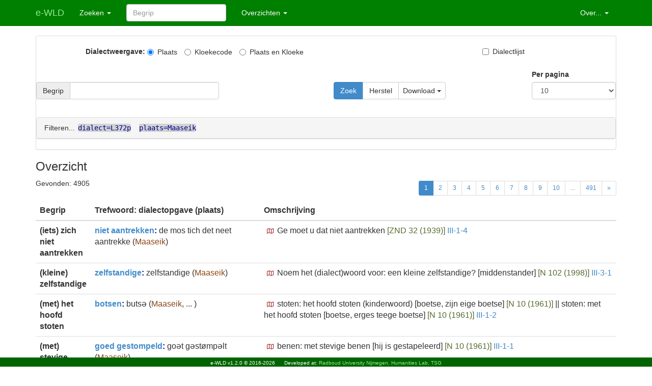

--- FILE ---
content_type: text/html; charset=utf-8
request_url: https://e-wld.nl/lemma/search/?dialectCity=Maaseik&dialectCode=L372p
body_size: 113592
content:
﻿<!DOCTYPE html>
<html>
<head>
    <meta charset="utf-8" />
    <meta name="viewport" content="width=device-width, initial-scale=1.0">
    <title>e-WLD begrippen</title>
    
    
    <link rel="stylesheet" type="text/css" href="/static/dictionary/content/bootstrap.min.css" />
    <link rel="stylesheet" href="/static/dictionary/content/fontawesome-5-all.css" />
    <link rel="stylesheet" type="text/css" href="/static/dictionary/content/site.css" />
    <script src="/static/dictionary/scripts/modernizr-2.6.2.js"></script>
    <script src="/static/dictionary/scripts/jquery-1.10.2.js"></script>
    <script src="/static/dictionary/scripts/bootstrap.js"></script>
    <script src="/static/dictionary/scripts/respond.js"></script>
    <script src="/static/dictionary/scripts/diadict.js"></script>
</head>

<body>
    ﻿    <div name="topnav"></div>

    <div class="navbar navbar-custom navbar-fixed-top">
        <div class="container" url_home="/">
            <div class="navbar-header">
                <button type="button" class="navbar-toggle" data-toggle="collapse" data-target=".navbar-collapse">
                    <span class="icon-bar"></span>
                    <span class="icon-bar"></span>
                    <span class="icon-bar"></span>
                </button>
                <a href="/" class="navbar-brand">
                e-WLD
                </a>
            </div>
            <div class="navbar-collapse collapse">
                <ul class="nav navbar-nav">
                    <li class="dropdown">
                      <a href="#" class="dropdown-toggle" data-toggle="dropdown" role="button" 
                         aria-haspopup="true" aria-expanded="false">Zoeken <span class="caret"></span></a>
                      <ul class="dropdown-menu">
                          <li><a href="#" onclick="set_search('lemmasearch')">Begrippen</a></li>
                          <li><a href="#" onclick="set_search('locationsearch')">Plaatsen</a></li>
                          <li><a href="#" onclick="set_search('dialectsearch')">Dialecten</a></li>
                          <li><a href="#" onclick="set_search('trefwoordsearch')">Trefwoorden</a></li>
                      </ul>
                    </li>
                    
                </ul>
                <form name="toplemmasearch" id="toplemmasearch" class="navbar-form navbar-left"
                      action="/lemma/search/">
                  <div class="form-group">
                    <input id="search" name="search" type="text" class="form-control" placeholder="Begrip">
                  </div>
                </form>
                <form name="toplocationsearch" id="toplocationsearch" class="navbar-form navbar-left hidden"
                      action="/location/search/">
                  <div class="form-group">
                    <input id="search" name="search" type="text" class="form-control" placeholder="Plaats">
                  </div>
                </form>
                <form name="topdialectsearch" id="topdialectsearch" class="navbar-form navbar-left hidden"
                      action="/dialect/search/">
                  <div class="form-group">
                    <input id="search" name="search" type="text" class="form-control" placeholder="Dialect">
                  </div>
                </form>
                <form name="toptrefwoordsearch" id="toptrefwoordsearch" class="navbar-form navbar-left hidden"
                      action="/trefwoord/search/">
                  <div class="form-group">
                    <input id="search" name="search" type="text" class="form-control" placeholder="Trefwoord">
                  </div>
                </form>
                
                <ul class="nav navbar-nav">
                    <li class="dropdown">
                      <a href="#" class="dropdown-toggle" data-toggle="dropdown" role="button" 
                         aria-haspopup="true" aria-expanded="false">Overzichten <span class="caret"></span></a>
                      <ul class="dropdown-menu">
                        <li><a href="/lemma/search/">Begrippen</a></li>
                        <li><a href="/dialects">Dialecten</a></li>
                        <!-- Mines *ARE* needed for e-WLD -->
                        <li><a href="/mine/search/">Mijnen</a></li>
                        <!-- -->
                        <li><a href="/trefwoord/search/">Trefwoorden</a></li>
                        <li role="separator" class="divider"></li>
                        <li><a href="/delen">Oorspronkelijke uitgaven</a></li>
                      </ul>
                    </li>
                </ul>
                <ul class="nav navbar-nav navbar-right">
                    <li class="dropdown">
                      <a href="#" class="dropdown-toggle" data-toggle="dropdown" role="button" 
                         aria-haspopup="true" aria-expanded="false">Over... <span class="caret"></span></a>
                      <ul class="dropdown-menu">
                        <li><a href="/about">Informatie</a></li>
                        <li><a href="/guide">Handleiding</a></li>
                        <li><a href="/dialect/check/">Dialectencontrole</a></li>
                        <li><a href="/contact">Contact</a></li>
                        
                          <li><a href="/login/"><span class="glyphicon glyphicon-user" aria-hidden="true"></span> Beheer</a></li>
                        
                      </ul>
                    </li>
                </ul>
            </div>
        </div>
    </div>


    <div name="layout"></div>

    <div class="container body-content">


      <div class="panel panel-default">
      <form name='lemmasearch' id='lemmasearch' action="" method='get' >
        
            <!-- EK: A sort-order specification is in a hidden form field, which is filled by JS:do_sort_column() -->
            <div class="hidden">
                <input name='sortOrder' class='form-control' value='gloss' >
                <input name='search_type' class='form-control' value='lemma'>
                <input id="submit_type" name='submit_type' class='form-control' value='simple'>
            </div>

            ﻿  <!-- Checkboxes to indicate whether we want to see the dialect codes or the dialect city names -->
    <div class="row">
      <div class="col-sm-1">
      </div>
      <div class="col-sm-8">
        <label >Dialectweergave:</label>
      <!--<div id="dialectmode" class="row">-->
        <label class="radio-inline active"><input id="input-dialect-stad" value="stad" type="radio" name="optdialect" checked=""  onclick="do_dialect(this);">Plaats</label>
        <label class="radio-inline"><input id="input-dialect-code" value="code" type="radio" name="optdialect" onclick="do_dialect(this);">Kloekecode</label>
        <label class="radio-inline"><input id="input-dialect-alles" value="alles" type="radio" name="optdialect" onclick="do_dialect(this);">Plaats en Kloeke</label>
      </div>
      <div class="col-sm-2">
        <label class="checkbox-inline"><input id="input-dialect-additional" value="additional" type="checkbox" name="optadditional" onclick="do_additional(this);" />Dialectlijst</label>
      </div>
    </div>


            <!-- The top layer of searching -->
            <div class="row"><table><tr><td>&nbsp;</td></tr></table></div>


          <div id="searchdefault" class="row">
            <div class="col-sm-4">
              <label>&nbsp;</label>
              <div class='input-group'>
                <label class='input-group-addon' 
                        data-toggle="popover" data-trigger="hover"
                        data-placement="right" data-content="Willekeurige tekens: ? (één) * (0 of meer). Groep tekens: [m-n]"
                        for='id_entry'>Begrip</label>
                <input name='search' class='form-control search-input' 
                       >
              </div>
            </div>
            <div class="col-sm-4 col-sm-offset-2">
              <div><label>&nbsp;</label></div>
              <div class='btn-group'>
                  <!-- Make sure no button has the *name* 'submit', otherwise submit() cannot be used -->
                  <button type="button" class="btn btn-primary" id="button_search" m="get" onclick="do_search(this, 'lemma', 'simple');">Zoek</button>
                  <button type="button" class="btn btn-default" id="button_herstel" m="get" onclick="do_search(this, 'lemma', 'Herstel');">Herstel</button>
                  <button type="button" class="btn btn-default dropdown-toggle" data-toggle="dropdown" 
                      aria-haspopup="true" aria-expanded="false">Download <span class="caret"></span></button>
                  <ul class="dropdown-menu">
                    <li><a href="#" onclick="do_search(this, 'lemma', 'Csv');" >Tab gescheiden lijst</a></li>
                    <li><a href="#" onclick="do_search(this, 'lemma', 'Excel');" >Excel</a></li>
                    <li><a href="#" onclick="do_search(this, 'lemma', 'Html');" >Html</a></li>
                    <li><a href="#" onclick="do_search(this, 'lemma', 'Mijn');" >Mijnen</a></li>
                  </ul>
              </div>
            </div>
            <div class="col-sm-2">
              <div class='form-group' id='paginate_by'>
                <label for='paginate_by'>Per pagina</label>
                <select class='form-control' name="paginate_by">
                  
                  <option >100</option>
                  
                  <option >50</option>
                  
                  <option >20</option>
                  
                  <option  selected >10</option>
                  
                  <option >5</option>
                  
                  <option >2</option>
                  
                  <option >1</option>
                  
                </select>
              </div>
            </div>
          </div>

            <!-- Collapsable area for fine-tuning -->
            <div class="row"><table><tr><td>&nbsp;</td></tr></table></div>
            <div class="panel panel-default">

            <div class="panel-heading" data-toggle="collapse" data-target="#query-area">
              <span>Filteren...</span>
              <span class="filter-summary">
                <span class="filter-item">dialect=L372p</span>
                <span class="filter-item"></span>
                <span class="filter-item">plaats=Maaseik</span>
                <span class="filter-item"></span>
                  
                    <span class="filter-item"></span>
                  
              </span>
            </div>

              <!-- class="collapse" -->
              <div id="query-area" class="collapse  inert ">


                <div id='searchformwell' class='well search-results-collapsable'>

                    <table class='table'>
                        <tr>
                          <td>
                            <div class='input-group'>
                              <label class='input-group-addon' for='id_code'>Kloeke code</label>
                              <input name='dialectCode' class='form-control' value='L372p'>
                            </div>
                            <div><label>&nbsp;</label></div>
                            <div class='input-group'>
                                <label class='input-group-addon' 
                                        data-toggle="popover" data-trigger="hover"
                                        data-placement="right" data-content="Willekeurige tekens: ? (één) * (0 of meer). Groep tekens: [m-n]"
                                        for='id_woord'>Dialectopgave</label>
                                <input name='woord' class='form-control' >
                            </div>
                          </td>
                          <td>
                            <div class='input-group'>
                              <label class='input-group-addon' for='id_city'>Plaats</label>
                              <input name='dialectCity' class='form-control' value='Maaseik'>
                            </div>
                            <div><label>&nbsp;</label></div>
                            <div class='input-group'>
                              <label class='input-group-addon' for='aflevering'>Deel/sectie/aflevering</label>
                              <select class='form-control' name="aflevering">
                                  <option value="0">-</option>
                                
                                  <option  value="1">I-1</option>
                                
                                  <option  value="2">I-2</option>
                                
                                  <option  value="3">I-3</option>
                                
                                  <option  value="4">I-4</option>
                                
                                  <option  value="5">I-5</option>
                                
                                  <option  value="6">I-6</option>
                                
                                  <option  value="7">I-7</option>
                                
                                  <option  value="8">I-8</option>
                                
                                  <option  value="9">I-9</option>
                                
                                  <option  value="10">I-10</option>
                                
                                  <option  value="11">I-11</option>
                                
                                  <option  value="12">I-12</option>
                                
                                  <option  value="13">I-13</option>
                                
                                  <option  value="14">II-1</option>
                                
                                  <option  value="15">II-2</option>
                                
                                  <option  value="16">II-3</option>
                                
                                  <option  value="17">II-4</option>
                                
                                  <option  value="18">II-5</option>
                                
                                  <option  value="19">II-6</option>
                                
                                  <option  value="20">II-7</option>
                                
                                  <option  value="21">II-8</option>
                                
                                  <option  value="22">II-9</option>
                                
                                  <option  value="23">II-10</option>
                                
                                  <option  value="24">II-11</option>
                                
                                  <option  value="25">II-12</option>
                                
                                  <option  value="26">III-1-1</option>
                                
                                  <option  value="27">III-1-2</option>
                                
                                  <option  value="28">III-1-3</option>
                                
                                  <option  value="29">III-1-4</option>
                                
                                  <option  value="30">III-2-1</option>
                                
                                  <option  value="31">III-2-2</option>
                                
                                  <option  value="32">III-2-3</option>
                                
                                  <option  value="33">III-3-1</option>
                                
                                  <option  value="34">III-3-2</option>
                                
                                  <option  value="35">III-3-3</option>
                                
                                  <option  value="36">III-4-1</option>
                                
                                  <option  value="37">III-4-2</option>
                                
                                  <option  value="38">III-4-3</option>
                                
                                  <option  value="39">III-4-4</option>
                                
                              </select>
                            </div>

                            
                              <div><label>&nbsp;</label></div>
                              <div class='input-group'>
                                <label class='input-group-addon' for='mijn'>Mijn</label>
                                <select class='form-control' name="mijn">
                                    <option value="0">-</option>
                                  
                                    <option  value="34">121c</option>
                                  
                                    <option  value="19">Beringen</option>
                                  
                                    <option  value="11">Domaniale</option>
                                  
                                    <option  value="14">Eisden</option>
                                  
                                    <option  value="7">Emma</option>
                                  
                                    <option  value="8">Hendrik</option>
                                  
                                    <option  value="16">Houthalen</option>
                                  
                                    <option  value="10">Julia</option>
                                  
                                    <option  value="9">Laura</option>
                                  
                                    <option  value="39">MS</option>
                                  
                                    <option  value="2">Maurits</option>
                                  
                                    <option  value="3">Oranje-Nassau I</option>
                                  
                                    <option  value="37">Oranje-Nassau I-I V</option>
                                  
                                    <option  value="33">Oranje-Nassau I-IY</option>
                                  
                                    <option  value="38">Oranje-Nassau I-V</option>
                                  
                                    <option  value="4">Oranje-Nassau II</option>
                                  
                                    <option  value="5">Oranje-Nassau III</option>
                                  
                                    <option  value="6">Oranje-Nassau IV</option>
                                  
                                    <option  value="36">Oranje-Nassau MV</option>
                                  
                                    <option  value="32">Oranje-Nassau l-IV</option>
                                  
                                    <option  value="20">Waterschei</option>
                                  
                                    <option  value="12">Wilhelmina</option>
                                  
                                    <option  value="13">Willem-Sophia</option>
                                  
                                    <option  value="18">Winterslag</option>
                                  
                                    <option  value="15">Zolder</option>
                                  
                                    <option  value="17">Zwartberg</option>
                                  
                                    <option  value="35">dit is een dummykloekecode</option>
                                  
                                    <option  value="31">lV</option>
                                  
                                </select>
                              </div>
                            
                          </td>
                        </tr>

                    </table>

              </div>
            </div>
            </div>
        </form>
      </div>

    <!-- Make sure the modal form is loaded -->
    
<link rel="stylesheet" href="/static/mapview/content/fontawesome-5-all.css" />
<link rel="stylesheet" href="/static/mapview/content/leaflet.css" type="text/css" />
<link rel="stylesheet" href="/static/mapview/content/ru.mapview.css" type="text/css" />
<script src="/static/mapview/scripts/leaflet-src.js"></script>
<script src="/static/mapview/scripts/oms.min.js"></script>
<script src="/static/mapview/scripts/ru.mapview.js"></script>

<!-- Modal form showing a dialect map -->
<div id="map_view" class="modal fade" role="dialog">
  <div class="modal-dialog" style="width: 1000px;">
    <!-- The content-->
    <div class="modal-content">

      <!-- THe header-->
      <div class="modal-header">
        <button type="button" class="close" data-dismiss="modal">&times;</button>
        <h4 id="map_view_title_host" class="modal-title">
          <span id="map_view_title">Hier LEMMA</span>
          <span class="pull-right">
            <a class="btn btn-xs" role="button" title="(un)select all" onclick="ru.mapview.legend_click(this);">
              <span class="glyphicon glyphicon-minus"></span>
            </a>
          </span>
        </h4>
      </div>

      <!-- The body: leaflet -->
      <div class="modal-body">
        <div id="map_lemma" style="height: 400px; ">
          <!-- THis is where the waiting symbol or the actual map will appear-->
        </div>

      </div>

      <!-- The footer -->
      <div class="modal-footer">
        <button type="button" class="btn btn-default" data-dismiss="modal">Sluiten</button>
      </div>
    </div>
  </div>

</div>

    <div id="lemma_list_msg"><!-- Room for any error messages --></div>
    <div id="lemma_list_oview">
    
      <h3>Overzicht</h3>
      <div class="row">
          <div class="col-sm-4"><span>Gevonden: </span><span>4905</span></div>
          <div class="col-sm-8">
          <span class="step-links pull-right">

          ﻿              <ul class='pagination pagination-sm'>
              
          
                

                
          
                   
                   <li class='active'>
                   <a href='?page=1&dialectCity=Maaseik&dialectCode=L372p'>1</a>
                   </li>
                   
         
                
          
                   
                   <li >
                   <a href='?page=2&dialectCity=Maaseik&dialectCode=L372p'>2</a>
                   </li>
                   
         
                
          
                   
                   <li >
                   <a href='?page=3&dialectCity=Maaseik&dialectCode=L372p'>3</a>
                   </li>
                   
         
                
          
                   
                   <li >
                   <a href='?page=4&dialectCity=Maaseik&dialectCode=L372p'>4</a>
                   </li>
                   
         
                
          
                   
                   <li >
                   <a href='?page=5&dialectCity=Maaseik&dialectCode=L372p'>5</a>
                   </li>
                   
         
                
          
                   
                   <li >
                   <a href='?page=6&dialectCity=Maaseik&dialectCode=L372p'>6</a>
                   </li>
                   
         
                
          
                   
                   <li >
                   <a href='?page=7&dialectCity=Maaseik&dialectCode=L372p'>7</a>
                   </li>
                   
         
                
          
                   
                   <li >
                   <a href='?page=8&dialectCity=Maaseik&dialectCode=L372p'>8</a>
                   </li>
                   
         
                
          
                   
                   <li >
                   <a href='?page=9&dialectCity=Maaseik&dialectCode=L372p'>9</a>
                   </li>
                   
         
                
          
                   
                   <li >
                   <a href='?page=10&dialectCity=Maaseik&dialectCode=L372p'>10</a>
                   </li>
                   
         
                
          
                   
         
                
          
                   
         
                
          
                   
         
                
          
                   
         
                
          
                   
         
                
          
                   
         
                
          
                   
         
                
          
                   
         
                
          
                   
         
                
          
                   
         
                
          
                   
         
                
          
                   
         
                
          
                   
         
                
          
                   
         
                
          
                   
         
                
          
                   
         
                
          
                   
         
                
          
                   
         
                
          
                   
         
                
          
                   
         
                
          
                   
         
                
          
                   
         
                
          
                   
         
                
          
                   
         
                
          
                   
         
                
          
                   
         
                
          
                   
         
                
          
                   
         
                
          
                   
         
                
          
                   
         
                
          
                   
         
                
          
                   
         
                
          
                   
         
                
          
                   
         
                
          
                   
         
                
          
                   
         
                
          
                   
         
                
          
                   
         
                
          
                   
         
                
          
                   
         
                
          
                   
         
                
          
                   
         
                
          
                   
         
                
          
                   
         
                
          
                   
         
                
          
                   
         
                
          
                   
         
                
          
                   
         
                
          
                   
         
                
          
                   
         
                
          
                   
         
                
          
                   
         
                
          
                   
         
                
          
                   
         
                
          
                   
         
                
          
                   
         
                
          
                   
         
                
          
                   
         
                
          
                   
         
                
          
                   
         
                
          
                   
         
                
          
                   
         
                
          
                   
         
                
          
                   
         
                
          
                   
         
                
          
                   
         
                
          
                   
         
                
          
                   
         
                
          
                   
         
                
          
                   
         
                
          
                   
         
                
          
                   
         
                
          
                   
         
                
          
                   
         
                
          
                   
         
                
          
                   
         
                
          
                   
         
                
          
                   
         
                
          
                   
         
                
          
                   
         
                
          
                   
         
                
          
                   
         
                
          
                   
         
                
          
                   
         
                
          
                   
         
                
          
                   
         
                
          
                   
         
                
          
                   
         
                
          
                   
         
                
          
                   
         
                
          
                   
         
                
          
                   
         
                
          
                   
         
                
          
                   
         
                
          
                   
         
                
          
                   
         
                
          
                   
         
                
          
                   
         
                
          
                   
         
                
          
                   
         
                
          
                   
         
                
          
                   
         
                
          
                   
         
                
          
                   
         
                
          
                   
         
                
          
                   
         
                
          
                   
         
                
          
                   
         
                
          
                   
         
                
          
                   
         
                
          
                   
         
                
          
                   
         
                
          
                   
         
                
          
                   
         
                
          
                   
         
                
          
                   
         
                
          
                   
         
                
          
                   
         
                
          
                   
         
                
          
                   
         
                
          
                   
         
                
          
                   
         
                
          
                   
         
                
          
                   
         
                
          
                   
         
                
          
                   
         
                
          
                   
         
                
          
                   
         
                
          
                   
         
                
          
                   
         
                
          
                   
         
                
          
                   
         
                
          
                   
         
                
          
                   
         
                
          
                   
         
                
          
                   
         
                
          
                   
         
                
          
                   
         
                
          
                   
         
                
          
                   
         
                
          
                   
         
                
          
                   
         
                
          
                   
         
                
          
                   
         
                
          
                   
         
                
          
                   
         
                
          
                   
         
                
          
                   
         
                
          
                   
         
                
          
                   
         
                
          
                   
         
                
          
                   
         
                
          
                   
         
                
          
                   
         
                
          
                   
         
                
          
                   
         
                
          
                   
         
                
          
                   
         
                
          
                   
         
                
          
                   
         
                
          
                   
         
                
          
                   
         
                
          
                   
         
                
          
                   
         
                
          
                   
         
                
          
                   
         
                
          
                   
         
                
          
                   
         
                
          
                   
         
                
          
                   
         
                
          
                   
         
                
          
                   
         
                
          
                   
         
                
          
                   
         
                
          
                   
         
                
          
                   
         
                
          
                   
         
                
          
                   
         
                
          
                   
         
                
          
                   
         
                
          
                   
         
                
          
                   
         
                
          
                   
         
                
          
                   
         
                
          
                   
         
                
          
                   
         
                
          
                   
         
                
          
                   
         
                
          
                   
         
                
          
                   
         
                
          
                   
         
                
          
                   
         
                
          
                   
         
                
          
                   
         
                
          
                   
         
                
          
                   
         
                
          
                   
         
                
          
                   
         
                
          
                   
         
                
          
                   
         
                
          
                   
         
                
          
                   
         
                
          
                   
         
                
          
                   
         
                
          
                   
         
                
          
                   
         
                
          
                   
         
                
          
                   
         
                
          
                   
         
                
          
                   
         
                
          
                   
         
                
          
                   
         
                
          
                   
         
                
          
                   
         
                
          
                   
         
                
          
                   
         
                
          
                   
         
                
          
                   
         
                
          
                   
         
                
          
                   
         
                
          
                   
         
                
          
                   
         
                
          
                   
         
                
          
                   
         
                
          
                   
         
                
          
                   
         
                
          
                   
         
                
          
                   
         
                
          
                   
         
                
          
                   
         
                
          
                   
         
                
          
                   
         
                
          
                   
         
                
          
                   
         
                
          
                   
         
                
          
                   
         
                
          
                   
         
                
          
                   
         
                
          
                   
         
                
          
                   
         
                
          
                   
         
                
          
                   
         
                
          
                   
         
                
          
                   
         
                
          
                   
         
                
          
                   
         
                
          
                   
         
                
          
                   
         
                
          
                   
         
                
          
                   
         
                
          
                   
         
                
          
                   
         
                
          
                   
         
                
          
                   
         
                
          
                   
         
                
          
                   
         
                
          
                   
         
                
          
                   
         
                
          
                   
         
                
          
                   
         
                
          
                   
         
                
          
                   
         
                
          
                   
         
                
          
                   
         
                
          
                   
         
                
          
                   
         
                
          
                   
         
                
          
                   
         
                
          
                   
         
                
          
                   
         
                
          
                   
         
                
          
                   
         
                
          
                   
         
                
          
                   
         
                
          
                   
         
                
          
                   
         
                
          
                   
         
                
          
                   
         
                
          
                   
         
                
          
                   
         
                
          
                   
         
                
          
                   
         
                
          
                   
         
                
          
                   
         
                
          
                   
         
                
          
                   
         
                
          
                   
         
                
          
                   
         
                
          
                   
         
                
          
                   
         
                
          
                   
         
                
          
                   
         
                
          
                   
         
                
          
                   
         
                
          
                   
         
                
          
                   
         
                
          
                   
         
                
          
                   
         
                
          
                   
         
                
          
                   
         
                
          
                   
         
                
          
                   
         
                
          
                   
         
                
          
                   
         
                
          
                   
         
                
          
                   
         
                
          
                   
         
                
          
                   
         
                
          
                   
         
                
          
                   
         
                
          
                   
         
                
          
                   
         
                
          
                   
         
                
          
                   
         
                
          
                   
         
                
          
                   
         
                
          
                   
         
                
          
                   
         
                
          
                   
         
                
          
                   
         
                
          
                   
         
                
          
                   
         
                
          
                   
         
                
          
                   
         
                
          
                   
         
                
          
                   
         
                
          
                   
         
                
          
                   
         
                
          
                   
         
                
          
                   
         
                
          
                   
         
                
          
                   
         
                
          
                   
         
                
          
                   
         
                
          
                   
         
                
          
                   
         
                
          
                   
         
                
          
                   
         
                
          
                   
         
                
          
                   
         
                
          
                   
         
                
          
                   
         
                
          
                   
         
                
          
                   
         
                
          
                   
         
                
          
                   
         
                
          
                   
         
                
          
                   
         
                
          
                   
         
                
          
                   
         
                
          
                   
         
                
          
                   
         
                
          
                   
         
                
          
                   
         
                
          
                   
         
                
          
                   
         
                
          
                   
         
                
          
                   
         
                
          
                   
         
                
          
                   
         
                
          
                   
         
                
          
                   
         
                
          
                   
         
                
          
                   
         
                
          
                   
         
                
          
                   
         
                
          
                   
         
                
          
                   
         
                
          
                   
         
                
          
                   
         
                
          
                   
         
                
          
                   
         
                
          
                   
         
                
          
                   
         
                
          
                   
         
                
          
                   
         
                
          
                   
         
                
          
                   
         
                
          
                   
         
                
          
                   
         
                
          
                   
         
                
          
                   
         
                
          
                   
         
                
          
                   
         
                
          
                   
         
                
          
                   
         
                
          
                   
         
                
          
                   
         
                
          
                   
         
                
          
                   
         
                
          
                   
         
                
          
                   
         
                
          
                   
         
                
          
                   
         
                
          
                   
         
                
          
                   
         
                
          
                   
         
                
          
                   
         
                
          
                   
         
                
          
                   
         
                
          
                   
         
                
          
                   
         
                
          
                   
         
                
          
                   
         
                
          
                   
         
                
          
                   
         
                
          
                   
         
                
          
                   
         
                
          
                   
         
                
          
                   
         
                
          
                   
         
                
          
                   
         
                
          
                   
         
                
          
                   
         
                
          
                   
         
                
          
                   
         
                
          
                   
         
                
          
                   
         
                
          
                   
         
                
          
                   
         
                
          
                   
         
                
          
                   
         
                
          
                   
         
                
          
                   
         
                
          
                   
         
                
          
                   
         
                
          
                   
         
                
          
                   
         
                
          
                   
         
                
          
                   
         
                
          
                   
         
                
          
                   
         
                
          
                   
         
                
          
                   
         
                
          
                   
         
                
          
                   
         
                
          
                   
         
                
          
                   
         
                
          
                   
         
                
          
                   
         
                
          
                   
         
                
          
                   
         
                
          
                   
         
                
          
                   
         
                
          
                   
         
                
          
                   
         
                
          
                   
         
                
          
                   
         
                
          
                   
         
                
          
                   
         
                
          
                   
         
                
          
                   
         
                
          
                   
         
                
          
                   
         
                
          
                   
         
                
          
                   
         
                
          
                   
         
                
          
                   
         
                
          
                   
         
                
          
                   
         
                
          
                   
         
                
          
                   
         
                
          
                   
         
                
          
                   
         
                
          
                   
         
                
          
                   
         
                
          
                   
         
                
          
                   
         
                
          
                   
         
                
          
                   
         
                
          
                   
         
                
          
                   
         
                
          
                   
         
                
          
                   
         
                
          
                   
         
                
          
                   
         
                
          
                   
         
                
          
                   
         
                
          
                   
         
                
          
                   
         
                
          
                   
         
                
  
                
                  <li><a>...</a></li>
                  <li>
                  <a href='?page=491&dialectCity=Maaseik&dialectCode=L372p'>491</a>
                  </li>
                
      
              
                  <li><a href="?page=2&dialectCity=Maaseik&dialectCode=L372p">&raquo;</a></li>
              

            
            </ul>


          </span>
          </div>
      </div>
      <table class="table table-hover">
        <thead><tr><th class="hidden">id</th><th>Begrip</th><th>Trefwoord: dialectopgave (plaats)</th><th>Omschrijving</th></tr></thead>
        <tbody>
          
            
              <tr class="dict-entry">
                <td class="hidden"> 19086 </td>
                <td><span class="lemma-list-name">(iets) zich niet aantrekken</span></td>
                <td>
            
            
              <span class="lemma-trefwoord"><a href="/trefwoord/search/?search=niet%20aantrekken">niet aantrekken</a>:</span>
            
            <span class="lemma-word " 
                  
                  >de mos tich det neet aantrekke</span><span> (</span><span class="lemma-word-dialect"><span class="lemma-word-dialect-code hidden">L372p</span><span class="lemma-word-dialect-space hidden">&nbsp;</span><span class="lemma-word-dialect-stad">Maaseik</span><span></span></span><span>)</span>
            
                </td>
                <td>
                  <!-- Treat the list of lemma-descriptions (toelichtingen) and sources (bronnen) for this lemma -->
                  <a role="button" class="btn btn-xs" title="Toon trefwoorden op kaart - dialecten"
                     onclick="ru.mapview.lemma_map(this);"
                     targeturl="/lemma/map/19086/" targetid="" ><i class="far fa-map" style="color: brown;"></i></a><span class="toelichting">Ge moet u dat niet aantrekken</span><span class="lemma-bronnen"> [ZND 32 (1939)]</span>
                  <!-- Treat the afleveringen for this lemma -->
                  <span class="lemma-aflevering"><a href="/static/dictionary/content/pdf/wld-3/2008_Limburgse Dialecten III 1,4 (karakter en gevoelens) (bd).pdf">III-1-4</a></span>
                </td>
              </tr>
            
          
            
              <tr class="dict-entry">
                <td class="hidden"> 21779 </td>
                <td><span class="lemma-list-name">(kleine) zelfstandige</span></td>
                <td>
            
            
              <span class="lemma-trefwoord"><a href="/trefwoord/search/?search=zelfstandige">zelfstandige</a>:</span>
            
            <span class="lemma-word " 
                  
                  >zelfstandige</span><span> (</span><span class="lemma-word-dialect"><span class="lemma-word-dialect-code hidden">L372p</span><span class="lemma-word-dialect-space hidden">&nbsp;</span><span class="lemma-word-dialect-stad">Maaseik</span><span></span></span><span>)</span>
            
                </td>
                <td>
                  <!-- Treat the list of lemma-descriptions (toelichtingen) and sources (bronnen) for this lemma -->
                  <a role="button" class="btn btn-xs" title="Toon trefwoorden op kaart - dialecten"
                     onclick="ru.mapview.lemma_map(this);"
                     targeturl="/lemma/map/21779/" targetid="" ><i class="far fa-map" style="color: brown;"></i></a><span class="toelichting">Noem het (dialect)woord voor: een kleine zelfstandige? [middenstander]</span><span class="lemma-bronnen"> [N 102 (1998)]</span>
                  <!-- Treat the afleveringen for this lemma -->
                  <span class="lemma-aflevering"><a href="/static/dictionary/content/pdf/wld-3/2006_Limburgse Dialecten III 3,1 (Maatsch gedrag, school en onderwijs).pdf">III-3-1</a></span>
                </td>
              </tr>
            
          
            
              <tr class="dict-entry">
                <td class="hidden"> 17967 </td>
                <td><span class="lemma-list-name">(met) het hoofd stoten</span></td>
                <td>
            
            
              <span class="lemma-trefwoord"><a href="/trefwoord/search/?search=botsen">botsen</a>:</span>
            
            <span class="lemma-word " 
                  
                  >butsə</span><span> (</span><span class="lemma-word-dialect"><span class="lemma-word-dialect-code hidden">L372p</span><span class="lemma-word-dialect-space hidden">&nbsp;</span><span class="lemma-word-dialect-stad">Maaseik</span><span>, </span><span class="lemma-word-dialect-dots">...</span></span>
            
          
            
            
            <span class="lemma-word-dialect-additional hidden"><span class="lemma-word-dialect-code hidden">L372p</span><span class="lemma-word-dialect-space hidden">&nbsp;</span><span class="lemma-word-dialect-stad">Maaseik</span><span></span></span><span>)</span>
            
                </td>
                <td>
                  <!-- Treat the list of lemma-descriptions (toelichtingen) and sources (bronnen) for this lemma -->
                  <a role="button" class="btn btn-xs" title="Toon trefwoorden op kaart - dialecten"
                     onclick="ru.mapview.lemma_map(this);"
                     targeturl="/lemma/map/17967/" targetid="" ><i class="far fa-map" style="color: brown;"></i></a><span class="toelichting">stoten: het hoofd stoten (kinderwoord) [boetse, zijn eige boetse]</span><span class="lemma-bronnen"> [N 10 (1961)]</span><span> || </span><span class="toelichting">stoten: met het hoofd stoten [boetse, erges teege boetse]</span><span class="lemma-bronnen"> [N 10 (1961)]</span>
                  <!-- Treat the afleveringen for this lemma -->
                  <span class="lemma-aflevering"><a href="/static/dictionary/content/pdf/wld-3/2004_Limburgse Dialecten III 1,2 (Beweging en gezondheid) (bd).pdf">III-1-2</a></span>
                </td>
              </tr>
            
          
            
              <tr class="dict-entry">
                <td class="hidden"> 17675 </td>
                <td><span class="lemma-list-name">(met) stevige benen</span></td>
                <td>
            
            
              <span class="lemma-trefwoord"><a href="/trefwoord/search/?search=goed%20gestompeld">goed gestompeld</a>:</span>
            
            <span class="lemma-word " 
                  
                  >goət gəstømpəlt</span><span> (</span><span class="lemma-word-dialect"><span class="lemma-word-dialect-code hidden">L372p</span><span class="lemma-word-dialect-space hidden">&nbsp;</span><span class="lemma-word-dialect-stad">Maaseik</span><span></span></span><span>)</span>
            
                </td>
                <td>
                  <!-- Treat the list of lemma-descriptions (toelichtingen) and sources (bronnen) for this lemma -->
                  <a role="button" class="btn btn-xs" title="Toon trefwoorden op kaart - dialecten"
                     onclick="ru.mapview.lemma_map(this);"
                     targeturl="/lemma/map/17675/" targetid="" ><i class="far fa-map" style="color: brown;"></i></a><span class="toelichting">benen: met stevige benen [hij is gestapeleerd]</span><span class="lemma-bronnen"> [N 10 (1961)]</span>
                  <!-- Treat the afleveringen for this lemma -->
                  <span class="lemma-aflevering"><a href="/static/dictionary/content/pdf/wld-3/2004_Limburgse Dialecten III 1,1 (Het menselijk lichaam) (bd).pdf">III-1-1</a></span>
                </td>
              </tr>
            
          
            
              <tr class="dict-entry">
                <td class="hidden"> 17863 </td>
                <td><span class="lemma-list-name">(zich) bukken</span></td>
                <td>
            
            
              <span class="lemma-trefwoord"><a href="/trefwoord/search/?search=%28zich%29%20bukken">(zich) bukken</a>:</span>
            
            <span class="lemma-word " 
                  
                  >bøkə</span><span> (</span><span class="lemma-word-dialect"><span class="lemma-word-dialect-code hidden">L372p</span><span class="lemma-word-dialect-space hidden">&nbsp;</span><span class="lemma-word-dialect-stad">Maaseik</span><span></span></span><span>)</span><span>, </span>
            
          
            
            
            <span class="lemma-word " 
                  
                  >zex bøkə</span><span> (</span><span class="lemma-word-dialect"><span class="lemma-word-dialect-code hidden">L372p</span><span class="lemma-word-dialect-space hidden">&nbsp;</span><span class="lemma-word-dialect-stad">Maaseik</span><span></span></span><span>)</span>
            
                </td>
                <td>
                  <!-- Treat the list of lemma-descriptions (toelichtingen) and sources (bronnen) for this lemma -->
                  <a role="button" class="btn btn-xs" title="Toon trefwoorden op kaart - dialecten"
                     onclick="ru.mapview.lemma_map(this);"
                     targeturl="/lemma/map/17863/" targetid="" ><i class="far fa-map" style="color: brown;"></i></a><span class="toelichting">bukken, zich bukken [bukke, bokke]</span><span class="lemma-bronnen"> [N 10 (1961)]</span>
                  <!-- Treat the afleveringen for this lemma -->
                  <span class="lemma-aflevering"><a href="/static/dictionary/content/pdf/wld-3/2004_Limburgse Dialecten III 1,2 (Beweging en gezondheid) (bd).pdf">III-1-2</a></span>
                </td>
              </tr>
            
          
            
              <tr class="dict-entry">
                <td class="hidden"> 18612 </td>
                <td><span class="lemma-list-name">-&amp;gt; [wld iii 2.2]</span></td>
                <td>
            
            
              <span class="lemma-trefwoord"><a href="/trefwoord/search/?search=-%20wld%20iii%2C%202.2%20%21">- wld iii, 2.2 !</a>:</span>
            
            <span class="lemma-word " 
                  
                  >baveͅtšə</span><span> (</span><span class="lemma-word-dialect"><span class="lemma-word-dialect-code hidden">L372p</span><span class="lemma-word-dialect-space hidden">&nbsp;</span><span class="lemma-word-dialect-stad">Maaseik</span><span></span></span><span>)</span><span>, </span>
            
          
            
            
            <span class="lemma-word " 
                  
                  >doͅupkleͅitšə</span><span> (</span><span class="lemma-word-dialect"><span class="lemma-word-dialect-code hidden">L372p</span><span class="lemma-word-dialect-space hidden">&nbsp;</span><span class="lemma-word-dialect-stad">Maaseik</span><span></span></span><span>)</span><span>, </span>
            
          
            
            
            <span class="lemma-word " 
                  
                  >doͅuplak</span><span> (</span><span class="lemma-word-dialect"><span class="lemma-word-dialect-code hidden">L372p</span><span class="lemma-word-dialect-space hidden">&nbsp;</span><span class="lemma-word-dialect-stad">Maaseik</span><span></span></span><span>)</span><span>, </span>
            
          
            
            
            <span class="lemma-word " 
                  
                  >doͅupmətskə</span><span> (</span><span class="lemma-word-dialect"><span class="lemma-word-dialect-code hidden">L372p</span><span class="lemma-word-dialect-space hidden">&nbsp;</span><span class="lemma-word-dialect-stad">Maaseik</span><span></span></span><span>)</span><span>, </span>
            
          
            
            
            <span class="lemma-word " 
                  
                  >navəlbeͅntšə</span><span> (</span><span class="lemma-word-dialect"><span class="lemma-word-dialect-code hidden">L372p</span><span class="lemma-word-dialect-space hidden">&nbsp;</span><span class="lemma-word-dialect-stad">Maaseik</span><span></span></span><span>)</span><span>, </span>
            
          
            
            
            <span class="lemma-word " 
                  
                  >navəlwenjəl</span><span> (</span><span class="lemma-word-dialect"><span class="lemma-word-dialect-code hidden">L372p</span><span class="lemma-word-dialect-space hidden">&nbsp;</span><span class="lemma-word-dialect-stad">Maaseik</span><span></span></span><span>)</span><span>, </span>
            
          
            
            
            <span class="lemma-word " 
                  
                  >pĕsdōk</span><span> (</span><span class="lemma-word-dialect"><span class="lemma-word-dialect-code hidden">L372p</span><span class="lemma-word-dialect-space hidden">&nbsp;</span><span class="lemma-word-dialect-stad">Maaseik</span><span></span></span><span>)</span><span>, </span>
            
          
            
            
            <span class="lemma-word " 
                  
                  >roͅuwməts</span><span> (</span><span class="lemma-word-dialect"><span class="lemma-word-dialect-code hidden">L372p</span><span class="lemma-word-dialect-space hidden">&nbsp;</span><span class="lemma-word-dialect-stad">Maaseik</span><span></span></span><span>)</span><span>, </span>
            
          
            
            
            <span class="lemma-word " 
                  
                  >seͅrvetšə</span><span> (</span><span class="lemma-word-dialect"><span class="lemma-word-dialect-code hidden">L372p</span><span class="lemma-word-dialect-space hidden">&nbsp;</span><span class="lemma-word-dialect-stad">Maaseik</span><span></span></span><span>)</span><span>, </span>
            
          
            
            
            <span class="lemma-word " 
                  
                  >spĕijdøkskə</span><span> (</span><span class="lemma-word-dialect"><span class="lemma-word-dialect-code hidden">L372p</span><span class="lemma-word-dialect-space hidden">&nbsp;</span><span class="lemma-word-dialect-stad">Maaseik</span><span></span></span><span>)</span><span>, </span>
            
          
            
            
            <span class="lemma-word " 
                  
                  >vəwal</span><span> (</span><span class="lemma-word-dialect"><span class="lemma-word-dialect-code hidden">L372p</span><span class="lemma-word-dialect-space hidden">&nbsp;</span><span class="lemma-word-dialect-stad">Maaseik</span><span></span></span><span>)</span><span>, </span>
            
          
            
            
            <span class="lemma-word " 
                  
                  >zeͅivərleͅpkə</span><span> (</span><span class="lemma-word-dialect"><span class="lemma-word-dialect-code hidden">L372p</span><span class="lemma-word-dialect-space hidden">&nbsp;</span><span class="lemma-word-dialect-stad">Maaseik</span><span></span></span><span>)</span>
            
                </td>
                <td>
                  <!-- Treat the list of lemma-descriptions (toelichtingen) and sources (bronnen) for this lemma -->
                  <a role="button" class="btn btn-xs" title="Toon trefwoorden op kaart - dialecten"
                     onclick="ru.mapview.lemma_map(this);"
                     targeturl="/lemma/map/18612/" targetid="" ><i class="far fa-map" style="color: brown;"></i></a><span class="toelichting">dekentje waaronder de dopeling naar de kerk wordt gedragen</span><span class="lemma-bronnen"> [N 25 (1964)]</span><span> || </span><span class="toelichting">doek, witte ~ die men het kind als een schortje voor de borst speldt [speet, spit]</span><span class="lemma-bronnen"> [N 25 (1964)]</span><span> || </span><span class="toelichting">doopjurkje [deumhemke]</span><span class="lemma-bronnen"> [N 25 (1964)]</span><span> || </span><span class="toelichting">doopmutsje</span><span class="lemma-bronnen"> [N 25 (1964)]</span><span> || </span><span class="toelichting">luier [winjel, luur, kindsdoek, psidoek, huik]</span><span class="lemma-bronnen"> [N 25 (1964)]</span><span> || </span><span class="toelichting">muts met poffer, minder kostbaar of minder uitgedost dan de grote witte muts, die bij rouwgelegenheden wordt gedragen [rouwpoffer]</span><span class="lemma-bronnen"> [N 25 (1964)]</span><span> || </span><span class="toelichting">navelbandje [nagelbendje]</span><span class="lemma-bronnen"> [N 25 (1964)]</span><span> || </span><span class="toelichting">rouwsluiter(s) aan een hoed</span><span class="lemma-bronnen"> [N 25 (1964)]</span><span> || </span><span class="toelichting">slabje, morsdoekje voor kinderen [slabbertje, slabberlepke, zeiverlepke, slepke, bavet(sje)</span><span class="lemma-bronnen"> [N 25 (1964)]</span>
                  <!-- Treat the afleveringen for this lemma -->
                  <span class="lemma-aflevering"><a href="/static/dictionary/content/pdf/wld-3/2005_Limburgse Dialecten III 1,3 (Kleding) (bd).pdf">III-1-3</a></span>
                </td>
              </tr>
            
          
            
              <tr class="dict-entry">
                <td class="hidden"> 22095 </td>
                <td><span class="lemma-list-name">&lt;naam&gt;</span></td>
                <td>
            
            
              <span class="lemma-trefwoord"><a href="/trefwoord/search/?search=besteken">besteken</a>:</span>
            
            <span class="lemma-word " 
                  
                  >bestieken</span><span> (</span><span class="lemma-word-dialect"><span class="lemma-word-dialect-code hidden">L372p</span><span class="lemma-word-dialect-space hidden">&nbsp;</span><span class="lemma-word-dialect-stad">Maaseik</span><span>, </span><span class="lemma-word-dialect-dots">...</span></span>
            
          
            
            
            <span class="lemma-word-dialect-additional hidden"><span class="lemma-word-dialect-code hidden">L372p</span><span class="lemma-word-dialect-space hidden">&nbsp;</span><span class="lemma-word-dialect-stad">Maaseik</span><span></span></span><span>)</span><span>, </span>
            
          
            
            
            <span class="lemma-word " 
                  
                  >eemes bestieëke</span><span> (</span><span class="lemma-word-dialect"><span class="lemma-word-dialect-code hidden">L372p</span><span class="lemma-word-dialect-space hidden">&nbsp;</span><span class="lemma-word-dialect-stad">Maaseik</span><span></span></span><span>)</span><span>, </span>
            
          
            
            
              <span class="lemma-trefwoord"><a href="/trefwoord/search/?search=mei">mei</a>:</span>
            
            <span class="lemma-word " 
                  
                  >znen mei veeren</span><span> (</span><span class="lemma-word-dialect"><span class="lemma-word-dialect-code hidden">L372p</span><span class="lemma-word-dialect-space hidden">&nbsp;</span><span class="lemma-word-dialect-stad">Maaseik</span><span></span></span><span>)</span><span>, </span>
            
          
            
            
            <span class="lemma-word-toelichting">s Avonds te voren wordt er gezongen: Van aovend is het den aovend, en mörgen is het den daag, dat ich oos (moder, pake, of wèè) bestieke maag. (Bestiêke: vieren met een geschenk).</span>&nbsp;
              
                <span class="lemma-word " 
                  
                  >mei</span><span> (</span><span class="lemma-word-dialect"><span class="lemma-word-dialect-code hidden">L372p</span><span class="lemma-word-dialect-space hidden">&nbsp;</span><span class="lemma-word-dialect-stad">Maaseik</span><span></span></span><span>)</span><span>, </span>
            
          
            
            
              <span class="lemma-trefwoord"><a href="/trefwoord/search/?search=mei%20vieren">mei vieren</a>:</span>
            
            <span class="lemma-word " 
                  
                  >znen mei veeren</span><span> (</span><span class="lemma-word-dialect"><span class="lemma-word-dialect-code hidden">L372p</span><span class="lemma-word-dialect-space hidden">&nbsp;</span><span class="lemma-word-dialect-stad">Maaseik</span><span></span></span><span>)</span>
            
                </td>
                <td>
                  <!-- Treat the list of lemma-descriptions (toelichtingen) and sources (bronnen) for this lemma -->
                  <a role="button" class="btn btn-xs" title="Toon trefwoorden op kaart - dialecten"
                     onclick="ru.mapview.lemma_map(this);"
                     targeturl="/lemma/map/22095/" targetid="" ><i class="far fa-map" style="color: brown;"></i></a><span class="toelichting">feest vieren op de dag gewijd aan de heilige wiens naam men draagt [besteken]</span><span class="lemma-bronnen"> [N 112 (2006)]</span><span> || </span><span class="toelichting">Hoe heet: het naamfeest van iemand vieren?</span><span class="lemma-bronnen"> [ZND 32 (1939)]</span><span>, </span><span class="lemma-bronnen"> [ZND 32 (1939)]</span><span> || </span><span class="toelichting">Patroonsfeest of verjaardag.</span>
                  <!-- Treat the afleveringen for this lemma -->
                  <span class="lemma-aflevering"><a href="/static/dictionary/content/pdf/wld-3/2008_Limburgse Dialecten III 3,2 (feest en vermaak) (bd).pdf">III-3-2</a></span>
                </td>
              </tr>
            
          
            
              <tr class="dict-entry">
                <td class="hidden"> 18253 </td>
                <td><span class="lemma-list-name">[falie]</span></td>
                <td>
            
            
              <span class="lemma-trefwoord"><a href="/trefwoord/search/?search=falie">falie</a>:</span>
            
            <span class="lemma-word-toelichting">ZND35,010b: Een falie wordt alleen gedragen den dag van de begrafenis.</span>&nbsp;
              
                <span class="lemma-word " 
                  
                  >falie</span><span> (</span><span class="lemma-word-dialect"><span class="lemma-word-dialect-code hidden">L372p</span><span class="lemma-word-dialect-space hidden">&nbsp;</span><span class="lemma-word-dialect-stad">Maaseik</span><span></span></span><span>)</span><span>, </span>
            
          
            
            
              <span class="lemma-trefwoord"><a href="/trefwoord/search/?search=voile%20%28fr.%29">voile (fr.)</a>:</span>
            
            <span class="lemma-word " 
                  
                  >voile</span><span> (</span><span class="lemma-word-dialect"><span class="lemma-word-dialect-code hidden">L372p</span><span class="lemma-word-dialect-space hidden">&nbsp;</span><span class="lemma-word-dialect-stad">Maaseik</span><span></span></span><span>)</span><span>, </span>
            
          
            
            
            <span class="lemma-word " 
                  
                  >vwa.lə</span><span> (</span><span class="lemma-word-dialect"><span class="lemma-word-dialect-code hidden">L372p</span><span class="lemma-word-dialect-space hidden">&nbsp;</span><span class="lemma-word-dialect-stad">Maaseik</span><span></span></span><span>)</span>
            
                </td>
                <td>
                  <!-- Treat the list of lemma-descriptions (toelichtingen) and sources (bronnen) for this lemma -->
                  <a role="button" class="btn btn-xs" title="Toon trefwoorden op kaart - dialecten"
                     onclick="ru.mapview.lemma_map(this);"
                     targeturl="/lemma/map/18253/" targetid="" ><i class="far fa-map" style="color: brown;"></i></a><span class="toelichting">falie (zwarte doek die de vrouwen vroeger droegen, nu nog hier en daar in gebruik bij begrafenissen)</span><span class="lemma-bronnen"> [ZND 35 (1941)]</span><span> || </span><span class="toelichting">sluierdoek, zwarte ~ die over hoofd en schouders wordt gedragen, gewoonlijk in de rouwtijd [vaol, voeël, falje, falie, slöjer, linao]</span><span class="lemma-bronnen"> [N 23 (1964)]</span>
                  <!-- Treat the afleveringen for this lemma -->
                  <span class="lemma-aflevering"><a href="/static/dictionary/content/pdf/wld-3/2005_Limburgse Dialecten III 1,3 (Kleding) (bd).pdf">III-1-3</a></span>
                </td>
              </tr>
            
          
            
              <tr class="dict-entry">
                <td class="hidden"> 18182 </td>
                <td><span class="lemma-list-name">[kazavek?]</span></td>
                <td>
            
            
              <span class="lemma-trefwoord"><a href="/trefwoord/search/?search=kazavant">kazavant</a>:</span>
            
            <span class="lemma-word-toelichting">Soort gilet.</span>&nbsp;
              
                <span class="lemma-word " 
                  
                  >ka.zəvaŋ</span><span> (</span><span class="lemma-word-dialect"><span class="lemma-word-dialect-code hidden">L372p</span><span class="lemma-word-dialect-space hidden">&nbsp;</span><span class="lemma-word-dialect-stad">Maaseik</span><span></span></span><span>)</span><span>, </span>
            
          
            
            
              <span class="lemma-trefwoord"><a href="/trefwoord/search/?search=kazavek">kazavek</a>:</span>
            
            <span class="lemma-word-toelichting">Kort jasje.</span>&nbsp;
              
                <span class="lemma-word " 
                  
                  >kajevek</span><span> (</span><span class="lemma-word-dialect"><span class="lemma-word-dialect-code hidden">L372p</span><span class="lemma-word-dialect-space hidden">&nbsp;</span><span class="lemma-word-dialect-stad">Maaseik</span><span></span></span><span>)</span><span>, </span>
            
          
            
            
            <span class="lemma-word " 
                  
                  >kazəvɛk</span><span> (</span><span class="lemma-word-dialect"><span class="lemma-word-dialect-code hidden">L372p</span><span class="lemma-word-dialect-space hidden">&nbsp;</span><span class="lemma-word-dialect-stad">Maaseik</span><span></span></span><span>)</span><span>, </span>
            
          
            
            
              <span class="lemma-trefwoord"><a href="/trefwoord/search/?search=kazavekje">kazavekje</a>:</span>
            
            <span class="lemma-word-toelichting">overgooier</span>&nbsp;
              
                <span class="lemma-word " 
                  
                  >ka.səveͅkskə</span><span> (</span><span class="lemma-word-dialect"><span class="lemma-word-dialect-code hidden">L372p</span><span class="lemma-word-dialect-space hidden">&nbsp;</span><span class="lemma-word-dialect-stad">Maaseik</span><span></span></span><span>)</span><span>, </span>
            
          
            
            
            <span class="lemma-word-toelichting">Soort gilet.</span>&nbsp;
              
                <span class="lemma-word " 
                  
                  >ka.zəvekskə</span><span> (</span><span class="lemma-word-dialect"><span class="lemma-word-dialect-code hidden">L372p</span><span class="lemma-word-dialect-space hidden">&nbsp;</span><span class="lemma-word-dialect-stad">Maaseik</span><span></span></span><span>)</span>
            
                </td>
                <td>
                  <!-- Treat the list of lemma-descriptions (toelichtingen) and sources (bronnen) for this lemma -->
                  <a role="button" class="btn btn-xs" title="Toon trefwoorden op kaart - dialecten"
                     onclick="ru.mapview.lemma_map(this);"
                     targeturl="/lemma/map/18182/" targetid="" ><i class="far fa-map" style="color: brown;"></i></a><span class="toelichting">kasjevék, in de betekenis van vrouwenmantel; betekenis/uitspraak</span><span class="lemma-bronnen"> [N 23 (1964)]</span><span> || </span><span class="toelichting">Kent u het woord kazevek, kazaver, kazawik voor een bepaald kledingstuk? Geef de juiste uitspraak op</span><span class="lemma-bronnen"> [ZND 48 (1954)]</span>
                  <!-- Treat the afleveringen for this lemma -->
                  <span class="lemma-aflevering"><a href="/static/dictionary/content/pdf/wld-3/2005_Limburgse Dialecten III 1,3 (Kleding) (bd).pdf">III-1-3</a></span>
                </td>
              </tr>
            
          
            
              <tr class="dict-entry">
                <td class="hidden"> 18606 </td>
                <td><span class="lemma-list-name">[lijfje]</span></td>
                <td>
            
            
              <span class="lemma-trefwoord"><a href="/trefwoord/search/?search=lijfje">lijfje</a>:</span>
            
            <span class="lemma-word " 
                  
                  >lĕifkə</span><span> (</span><span class="lemma-word-dialect"><span class="lemma-word-dialect-code hidden">L372p</span><span class="lemma-word-dialect-space hidden">&nbsp;</span><span class="lemma-word-dialect-stad">Maaseik</span><span></span></span><span>)</span>
            
                </td>
                <td>
                  <!-- Treat the list of lemma-descriptions (toelichtingen) and sources (bronnen) for this lemma -->
                  <a role="button" class="btn btn-xs" title="Toon trefwoorden op kaart - dialecten"
                     onclick="ru.mapview.lemma_map(this);"
                     targeturl="/lemma/map/18606/" targetid="" ><i class="far fa-map" style="color: brown;"></i></a><span class="toelichting">lijfje, in de betekenis van soort kledingstuk; betekenis/uitspraak</span><span class="lemma-bronnen"> [N 25 (1964)]</span>
                  <!-- Treat the afleveringen for this lemma -->
                  <span class="lemma-aflevering"><a href="/static/dictionary/content/pdf/wld-3/2005_Limburgse Dialecten III 1,3 (Kleding) (bd).pdf">III-1-3</a></span>
                </td>
              </tr>
            
          
        </tbody>
      </table>
    

      <div class="pagination">
          <span class="step-links">

          ﻿              <ul class='pagination pagination-sm'>
              
          
                

                
          
                   
                   <li class='active'>
                   <a href='?page=1&dialectCity=Maaseik&dialectCode=L372p'>1</a>
                   </li>
                   
         
                
          
                   
                   <li >
                   <a href='?page=2&dialectCity=Maaseik&dialectCode=L372p'>2</a>
                   </li>
                   
         
                
          
                   
                   <li >
                   <a href='?page=3&dialectCity=Maaseik&dialectCode=L372p'>3</a>
                   </li>
                   
         
                
          
                   
                   <li >
                   <a href='?page=4&dialectCity=Maaseik&dialectCode=L372p'>4</a>
                   </li>
                   
         
                
          
                   
                   <li >
                   <a href='?page=5&dialectCity=Maaseik&dialectCode=L372p'>5</a>
                   </li>
                   
         
                
          
                   
                   <li >
                   <a href='?page=6&dialectCity=Maaseik&dialectCode=L372p'>6</a>
                   </li>
                   
         
                
          
                   
                   <li >
                   <a href='?page=7&dialectCity=Maaseik&dialectCode=L372p'>7</a>
                   </li>
                   
         
                
          
                   
                   <li >
                   <a href='?page=8&dialectCity=Maaseik&dialectCode=L372p'>8</a>
                   </li>
                   
         
                
          
                   
                   <li >
                   <a href='?page=9&dialectCity=Maaseik&dialectCode=L372p'>9</a>
                   </li>
                   
         
                
          
                   
                   <li >
                   <a href='?page=10&dialectCity=Maaseik&dialectCode=L372p'>10</a>
                   </li>
                   
         
                
          
                   
         
                
          
                   
         
                
          
                   
         
                
          
                   
         
                
          
                   
         
                
          
                   
         
                
          
                   
         
                
          
                   
         
                
          
                   
         
                
          
                   
         
                
          
                   
         
                
          
                   
         
                
          
                   
         
                
          
                   
         
                
          
                   
         
                
          
                   
         
                
          
                   
         
                
          
                   
         
                
          
                   
         
                
          
                   
         
                
          
                   
         
                
          
                   
         
                
          
                   
         
                
          
                   
         
                
          
                   
         
                
          
                   
         
                
          
                   
         
                
          
                   
         
                
          
                   
         
                
          
                   
         
                
          
                   
         
                
          
                   
         
                
          
                   
         
                
          
                   
         
                
          
                   
         
                
          
                   
         
                
          
                   
         
                
          
                   
         
                
          
                   
         
                
          
                   
         
                
          
                   
         
                
          
                   
         
                
          
                   
         
                
          
                   
         
                
          
                   
         
                
          
                   
         
                
          
                   
         
                
          
                   
         
                
          
                   
         
                
          
                   
         
                
          
                   
         
                
          
                   
         
                
          
                   
         
                
          
                   
         
                
          
                   
         
                
          
                   
         
                
          
                   
         
                
          
                   
         
                
          
                   
         
                
          
                   
         
                
          
                   
         
                
          
                   
         
                
          
                   
         
                
          
                   
         
                
          
                   
         
                
          
                   
         
                
          
                   
         
                
          
                   
         
                
          
                   
         
                
          
                   
         
                
          
                   
         
                
          
                   
         
                
          
                   
         
                
          
                   
         
                
          
                   
         
                
          
                   
         
                
          
                   
         
                
          
                   
         
                
          
                   
         
                
          
                   
         
                
          
                   
         
                
          
                   
         
                
          
                   
         
                
          
                   
         
                
          
                   
         
                
          
                   
         
                
          
                   
         
                
          
                   
         
                
          
                   
         
                
          
                   
         
                
          
                   
         
                
          
                   
         
                
          
                   
         
                
          
                   
         
                
          
                   
         
                
          
                   
         
                
          
                   
         
                
          
                   
         
                
          
                   
         
                
          
                   
         
                
          
                   
         
                
          
                   
         
                
          
                   
         
                
          
                   
         
                
          
                   
         
                
          
                   
         
                
          
                   
         
                
          
                   
         
                
          
                   
         
                
          
                   
         
                
          
                   
         
                
          
                   
         
                
          
                   
         
                
          
                   
         
                
          
                   
         
                
          
                   
         
                
          
                   
         
                
          
                   
         
                
          
                   
         
                
          
                   
         
                
          
                   
         
                
          
                   
         
                
          
                   
         
                
          
                   
         
                
          
                   
         
                
          
                   
         
                
          
                   
         
                
          
                   
         
                
          
                   
         
                
          
                   
         
                
          
                   
         
                
          
                   
         
                
          
                   
         
                
          
                   
         
                
          
                   
         
                
          
                   
         
                
          
                   
         
                
          
                   
         
                
          
                   
         
                
          
                   
         
                
          
                   
         
                
          
                   
         
                
          
                   
         
                
          
                   
         
                
          
                   
         
                
          
                   
         
                
          
                   
         
                
          
                   
         
                
          
                   
         
                
          
                   
         
                
          
                   
         
                
          
                   
         
                
          
                   
         
                
          
                   
         
                
          
                   
         
                
          
                   
         
                
          
                   
         
                
          
                   
         
                
          
                   
         
                
          
                   
         
                
          
                   
         
                
          
                   
         
                
          
                   
         
                
          
                   
         
                
          
                   
         
                
          
                   
         
                
          
                   
         
                
          
                   
         
                
          
                   
         
                
          
                   
         
                
          
                   
         
                
          
                   
         
                
          
                   
         
                
          
                   
         
                
          
                   
         
                
          
                   
         
                
          
                   
         
                
          
                   
         
                
          
                   
         
                
          
                   
         
                
          
                   
         
                
          
                   
         
                
          
                   
         
                
          
                   
         
                
          
                   
         
                
          
                   
         
                
          
                   
         
                
          
                   
         
                
          
                   
         
                
          
                   
         
                
          
                   
         
                
          
                   
         
                
          
                   
         
                
          
                   
         
                
          
                   
         
                
          
                   
         
                
          
                   
         
                
          
                   
         
                
          
                   
         
                
          
                   
         
                
          
                   
         
                
          
                   
         
                
          
                   
         
                
          
                   
         
                
          
                   
         
                
          
                   
         
                
          
                   
         
                
          
                   
         
                
          
                   
         
                
          
                   
         
                
          
                   
         
                
          
                   
         
                
          
                   
         
                
          
                   
         
                
          
                   
         
                
          
                   
         
                
          
                   
         
                
          
                   
         
                
          
                   
         
                
          
                   
         
                
          
                   
         
                
          
                   
         
                
          
                   
         
                
          
                   
         
                
          
                   
         
                
          
                   
         
                
          
                   
         
                
          
                   
         
                
          
                   
         
                
          
                   
         
                
          
                   
         
                
          
                   
         
                
          
                   
         
                
          
                   
         
                
          
                   
         
                
          
                   
         
                
          
                   
         
                
          
                   
         
                
          
                   
         
                
          
                   
         
                
          
                   
         
                
          
                   
         
                
          
                   
         
                
          
                   
         
                
          
                   
         
                
          
                   
         
                
          
                   
         
                
          
                   
         
                
          
                   
         
                
          
                   
         
                
          
                   
         
                
          
                   
         
                
          
                   
         
                
          
                   
         
                
          
                   
         
                
          
                   
         
                
          
                   
         
                
          
                   
         
                
          
                   
         
                
          
                   
         
                
          
                   
         
                
          
                   
         
                
          
                   
         
                
          
                   
         
                
          
                   
         
                
          
                   
         
                
          
                   
         
                
          
                   
         
                
          
                   
         
                
          
                   
         
                
          
                   
         
                
          
                   
         
                
          
                   
         
                
          
                   
         
                
          
                   
         
                
          
                   
         
                
          
                   
         
                
          
                   
         
                
          
                   
         
                
          
                   
         
                
          
                   
         
                
          
                   
         
                
          
                   
         
                
          
                   
         
                
          
                   
         
                
          
                   
         
                
          
                   
         
                
          
                   
         
                
          
                   
         
                
          
                   
         
                
          
                   
         
                
          
                   
         
                
          
                   
         
                
          
                   
         
                
          
                   
         
                
          
                   
         
                
          
                   
         
                
          
                   
         
                
          
                   
         
                
          
                   
         
                
          
                   
         
                
          
                   
         
                
          
                   
         
                
          
                   
         
                
          
                   
         
                
          
                   
         
                
          
                   
         
                
          
                   
         
                
          
                   
         
                
          
                   
         
                
          
                   
         
                
          
                   
         
                
          
                   
         
                
          
                   
         
                
          
                   
         
                
          
                   
         
                
          
                   
         
                
          
                   
         
                
          
                   
         
                
          
                   
         
                
          
                   
         
                
          
                   
         
                
          
                   
         
                
          
                   
         
                
          
                   
         
                
          
                   
         
                
          
                   
         
                
          
                   
         
                
          
                   
         
                
          
                   
         
                
          
                   
         
                
          
                   
         
                
          
                   
         
                
          
                   
         
                
          
                   
         
                
          
                   
         
                
          
                   
         
                
          
                   
         
                
          
                   
         
                
          
                   
         
                
          
                   
         
                
          
                   
         
                
          
                   
         
                
          
                   
         
                
          
                   
         
                
          
                   
         
                
          
                   
         
                
          
                   
         
                
          
                   
         
                
          
                   
         
                
          
                   
         
                
          
                   
         
                
          
                   
         
                
          
                   
         
                
          
                   
         
                
          
                   
         
                
          
                   
         
                
          
                   
         
                
          
                   
         
                
          
                   
         
                
          
                   
         
                
          
                   
         
                
          
                   
         
                
          
                   
         
                
          
                   
         
                
          
                   
         
                
          
                   
         
                
          
                   
         
                
          
                   
         
                
          
                   
         
                
          
                   
         
                
          
                   
         
                
          
                   
         
                
          
                   
         
                
          
                   
         
                
          
                   
         
                
          
                   
         
                
          
                   
         
                
          
                   
         
                
          
                   
         
                
          
                   
         
                
          
                   
         
                
          
                   
         
                
          
                   
         
                
          
                   
         
                
          
                   
         
                
          
                   
         
                
          
                   
         
                
          
                   
         
                
          
                   
         
                
          
                   
         
                
          
                   
         
                
          
                   
         
                
          
                   
         
                
          
                   
         
                
          
                   
         
                
          
                   
         
                
          
                   
         
                
          
                   
         
                
          
                   
         
                
          
                   
         
                
          
                   
         
                
          
                   
         
                
          
                   
         
                
          
                   
         
                
          
                   
         
                
          
                   
         
                
          
                   
         
                
          
                   
         
                
          
                   
         
                
          
                   
         
                
          
                   
         
                
          
                   
         
                
          
                   
         
                
          
                   
         
                
          
                   
         
                
          
                   
         
                
          
                   
         
                
          
                   
         
                
          
                   
         
                
          
                   
         
                
          
                   
         
                
          
                   
         
                
          
                   
         
                
          
                   
         
                
          
                   
         
                
          
                   
         
                
          
                   
         
                
          
                   
         
                
          
                   
         
                
          
                   
         
                
          
                   
         
                
          
                   
         
                
          
                   
         
                
          
                   
         
                
          
                   
         
                
          
                   
         
                
          
                   
         
                
          
                   
         
                
          
                   
         
                
          
                   
         
                
          
                   
         
                
          
                   
         
                
          
                   
         
                
          
                   
         
                
          
                   
         
                
          
                   
         
                
          
                   
         
                
          
                   
         
                
          
                   
         
                
          
                   
         
                
          
                   
         
                
          
                   
         
                
          
                   
         
                
          
                   
         
                
          
                   
         
                
          
                   
         
                
          
                   
         
                
          
                   
         
                
          
                   
         
                
          
                   
         
                
          
                   
         
                
          
                   
         
                
          
                   
         
                
          
                   
         
                
          
                   
         
                
          
                   
         
                
          
                   
         
                
          
                   
         
                
          
                   
         
                
          
                   
         
                
          
                   
         
                
          
                   
         
                
          
                   
         
                
          
                   
         
                
          
                   
         
                
          
                   
         
                
          
                   
         
                
          
                   
         
                
          
                   
         
                
          
                   
         
                
  
                
                  <li><a>...</a></li>
                  <li>
                  <a href='?page=491&dialectCity=Maaseik&dialectCode=L372p'>491</a>
                  </li>
                
      
              
                  <li><a href="?page=2&dialectCity=Maaseik&dialectCode=L372p">&raquo;</a></li>
              

            
            </ul>


          </span>
      </div>
    </div>


        <hr/>
    </div>

    <div>
        <footer>
            <span>e-WLD v1.2.0 &copy; 2016-2026</span>
            &nbsp;&nbsp;&nbsp;&nbsp;
            <span>Developed at: <a href="https://www.ru.nl/facultyofarts/research/humanities-lab/our-labs/">Radboud University Nijmegen, Humanities Lab, TSG</a></span>
        </footer>
    </div>



  <script>
    // Make sure events are connect on the right places
    init_events();
  </script>


</body>
</html>


--- FILE ---
content_type: text/plain
request_url: https://www.google-analytics.com/j/collect?v=1&_v=j102&a=1734469964&t=pageview&_s=1&dl=https%3A%2F%2Fe-wld.nl%2Flemma%2Fsearch%2F%3FdialectCity%3DMaaseik%26dialectCode%3DL372p&ul=en-us%40posix&dt=e-WLD%20begrippen&sr=1280x720&vp=1280x720&_u=IEBAAEABAAAAACAAI~&jid=218679478&gjid=1843547918&cid=2024882274.1768983433&tid=UA-90924826-1&_gid=961629315.1768983433&_r=1&_slc=1&z=162287464
body_size: -448
content:
2,cG-FKC0EESXG3